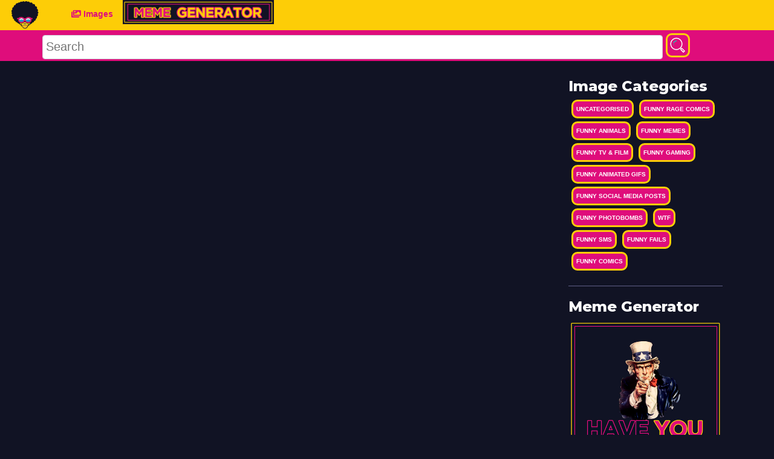

--- FILE ---
content_type: text/html; charset=UTF-8
request_url: https://funnyasduck.net/images/tag/funny-memesfunny-pictures
body_size: 3402
content:
<!DOCTYPE html>
<html lang="en">

<head>
    <!-- Google Tag Manager -->
<script>(function(w,d,s,l,i){w[l]=w[l]||[];w[l].push({'gtm.start':
new Date().getTime(),event:'gtm.js'});var f=d.getElementsByTagName(s)[0],
j=d.createElement(s),dl=l!='dataLayer'?'&l='+l:'';j.async=true;j.src=
'https://www.googletagmanager.com/gtm.js?id='+i+dl;f.parentNode.insertBefore(j,f);
})(window,document,'script','dataLayer','GTM-K83LV36');</script>
<!-- End Google Tag Manager -->
    <meta charset="utf-8">
<meta http-equiv="X-UA-Compatible" content="IE=edge">

<meta name="viewport" content="width=device-width, initial-scale=1">

<meta http-equiv="Content-Type" content="text/html; charset=UTF-8" />

<title> funny-memesfunny-pictures funny Images | Funny As Duck</title>

<meta name="description" content="Browse latest funny, amazing,cool, lol, cute,reaction gifs and animated pictures!">
<meta name="og:description" content="Browse latest funny, amazing,cool, lol, cute,reaction gifs and animated pictures!">
<meta name="csrf-token" content="IOR8xEVjjzwpmIvz4HXqhQicEDjpzv5JihW7fbkZ">


<link href="https://fonts.googleapis.com/css?family=Montserrat:500,800&display=swap" rel="stylesheet">

<meta name="theme-color" content="#fad600"/> 
<link rel="canonical" href="https://funnyasduck.net/images/tag/funny-memesfunny-pictures"/>

<link href="/css/app.css?id=e066e56e87a31e567860" rel="stylesheet">

<link rel="apple-touch-icon" sizes="57x57" href="https://funnyasduck.net/apple-icon-57x57.png">
<link rel="apple-touch-icon" sizes="60x60" href="https://funnyasduck.net/apple-icon-60x60.png">
<link rel="apple-touch-icon" sizes="72x72" href="https://funnyasduck.net/apple-icon-72x72.png">
<link rel="apple-touch-icon" sizes="76x76" href="https://funnyasduck.net/apple-icon-76x76.png">
<link rel="apple-touch-icon" sizes="114x114" href="https://funnyasduck.net/apple-icon-114x114.png">
<link rel="apple-touch-icon" sizes="120x120" href="https://funnyasduck.net/apple-icon-120x120.png">
<link rel="apple-touch-icon" sizes="144x144" href="https://funnyasduck.net/apple-icon-144x144.png">
<link rel="apple-touch-icon" sizes="152x152" href="https://funnyasduck.net/apple-icon-152x152.png">
<link rel="apple-touch-icon" sizes="180x180" href="https://funnyasduck.net/apple-icon-180x180.png">
<link rel="icon" type="image/png" sizes="192x192"  href="https://funnyasduck.net/android-icon-192x192.png">
<link rel="icon" type="image/png" sizes="32x32" href="https://funnyasduck.net/favicon-32x32.png">
<link rel="icon" type="image/png" sizes="96x96" href="https://funnyasduck.net/favicon-96x96.png">
<link rel="icon" type="image/png" sizes="16x16" href="https://funnyasduck.net/favicon-16x16.png">
<link rel="manifest" href="/manifest.json">
<meta name="msapplication-TileColor" content="#ffffff">
<meta name="msapplication-TileImage" content="/ms-icon-144x144.png">
<meta name="theme-color" content="#ffffff">



        <meta name="description" content= "#funny-memesfunny-pictures on FunnyAsDuck - home of all the funniest Memes and Gifs on the internet.">

        <!--Twitter & OpenGraph Stuff-->
        <meta property="og:url" content= "https://funnyasduck.net/images/tag/funny-memesfunny-pictures">
        <meta property="og:title" content= "FunnyAsDuck - home of all the funniest Memes and Gifs on the internet.">
        <meta property="og:type" content= "website">
        <meta property="og:description" content="FunnyAsDuck - home of all the funniest Memes and Gifs on the internet." />
        <meta property="og:image" content= "https://funnyasduck.net/img/funnyasduck-opengraph.jpg">




</head>

<body>
    <!-- Google Tag Manager (noscript) -->
<noscript><iframe src="https://www.googletagmanager.com/ns.html?id=GTM-K83LV36"
height="0" width="0" style="display:none;visibility:hidden"></iframe></noscript>
<!-- End Google Tag Manager (noscript) -->
    <div id="fb-root"></div>
    <nav class="navbar navbar-icon-top navbar-expand-lg navbar-dark bg-dark">
 
    <div class="text-center">
    <a href="https://funnyasduck.net"><img src="https://funnyasduck.net/img/logo.svg" width="50px" /></a>
    </div>


    <button class="navbar-toggler" type="button" data-toggle="collapse" data-target="#navbarSupportedContent" aria-controls="navbarSupportedContent" aria-expanded="false" aria-label="Toggle navigation">
        <span class="navbar-toggler-icon"></span>
    </button>
    <div class="container">
        <div class="collapse navbar-collapse" id="navbarSupportedContent">
            <ul class="navbar-nav mr-auto">
          
                <li class="nav-item">
                    <a class="nav-link" href="https://funnyasduck.net/images">
                        <i class="fas fa-images">
                            
                        </i>
                        Images
                    </a>
                </li>
             
                <li class="nav-item">
                    <a class="nav-link" href="https://funnyasduck.net/create">
                       <img src="https://funnyasduck.net/img/meme-generator-button.jpg" height="40px"/>
                    </a>
                </li>
            </ul>
            <!--<ul class="navbar-nav ">
                <li class="nav-item">
                    <a class="nav-link" href="#">
                        <i class="fa fa-pen">
                        </i>
                        Register
                    </a>
                </li>
                <li class="nav-item">
                    <a class="nav-link" href="#">
                        <i class="fa fa-user">
                        </i>
                        Login
                    </a>
                </li>
            </ul>-->
        </div>
    </div>
</nav>
<nav class="search-bar">
    <div class="container-fluid">
        <div class="container">
            <div class="row">
               
                    <!-- Search -->
                    <form class="form-inline" method="post" role="search" action="https://funnyasduck.net/search">
                        <input type="hidden" name="_token" value="IOR8xEVjjzwpmIvz4HXqhQicEDjpzv5JihW7fbkZ">
                          <input id="searchField" name="q" type="text" placeholder="Search" aria-label="Search">
                          <button class="button glow-button btn-rounded search-button" type="submit"><svg id="search-icon" class="search-icon" viewBox="0 0 55 55">
                                  <path class="st0" d="M23.5,3.2c-11.3,0-20.4,9.3-20.4,20.6c0,11.4,9.1,20.6,20.4,20.6c5.2,0,9.9-2,13.5-5.2l1.2,1.2l-1.1,1.1
                          c-0.6,0.6-0.6,1.6,0,2.2l9,9.1c0.3,0.3,0.7,0.5,1.1,0.5c0.4,0,0.8-0.2,1-0.5l4-4c0.5-0.6,0.6-1.5,0-2.1l-9-9.1
                          c-0.3-0.3-0.7-0.4-1.1-0.4s-0.8,0.1-1,0.4l-1,1.1l-1.2-1.2c3.2-3.7,5.1-8.4,5.1-13.6C43.9,12.5,34.8,3.2,23.5,3.2z M23.5,6.3
                          c9.6,0,17.4,7.9,17.4,17.6s-7.8,17.5-17.4,17.5S6.1,33.6,6.1,23.9S13.9,6.3,23.5,6.3z M42.1,40.7l6.9,7l-1.9,1.9l-6.9-7L42.1,40.7z" />
                                  <path class="st1" d="M23.6,12.5c-4.8,0-9,3.1-10.6,7.6c-0.3,0.6,0.1,1.4,0.8,1.6c0.1,0,0.3,0.1,0.5,0.1c0.5,0,1-0.4,1.3-0.9
                          c1.2-3.5,4.5-5.8,8.1-5.8c0.7,0,1.3-0.6,1.3-1.3S24.3,12.5,23.6,12.5z" />
                                  <path class="st1" d="M14.1,24.9c-0.7,0-1.3,0.5-1.3,1.3v0.2c0,0.7,0.6,1.3,1.4,1.3c0.7,0,1.3-0.6,1.3-1.3v-0.2
                          C15.4,25.5,14.9,24.9,14.1,24.9L14.1,24.9z" />
                              </svg></button>
                      
                    </form>
               
            </div>
        </div>
    </div>
</nav>


    <div class="container main-container">
        <div class="row">
            <div class="col-12 col-md-9">
                            </div>

             <div class="col-12 col-md-3">
                
  <div class="sidebar-container">
    <h4>Image Categories</h4>
        <div class="sidetags">
        <a class="button glow-button" href="https://funnyasduck.net/images/uncategorised">Uncategorised</a>
    </div>
        <div class="sidetags">
        <a class="button glow-button" href="https://funnyasduck.net/images/rage-comics">Funny Rage Comics</a>
    </div>
        <div class="sidetags">
        <a class="button glow-button" href="https://funnyasduck.net/images/animals">Funny Animals</a>
    </div>
        <div class="sidetags">
        <a class="button glow-button" href="https://funnyasduck.net/images/meme">Funny Memes</a>
    </div>
        <div class="sidetags">
        <a class="button glow-button" href="https://funnyasduck.net/images/tv-film">Funny TV &amp; Film</a>
    </div>
        <div class="sidetags">
        <a class="button glow-button" href="https://funnyasduck.net/images/gaming">Funny Gaming</a>
    </div>
        <div class="sidetags">
        <a class="button glow-button" href="https://funnyasduck.net/images/gifs">Funny Animated GIFs</a>
    </div>
        <div class="sidetags">
        <a class="button glow-button" href="https://funnyasduck.net/images/social-media-posts">Funny Social Media Posts</a>
    </div>
        <div class="sidetags">
        <a class="button glow-button" href="https://funnyasduck.net/images/photobombs">Funny Photobombs</a>
    </div>
        <div class="sidetags">
        <a class="button glow-button" href="https://funnyasduck.net/images/wtf">WTF</a>
    </div>
        <div class="sidetags">
        <a class="button glow-button" href="https://funnyasduck.net/images/sms">Funny SMS</a>
    </div>
        <div class="sidetags">
        <a class="button glow-button" href="https://funnyasduck.net/images/fails">Funny Fails</a>
    </div>
        <div class="sidetags">
        <a class="button glow-button" href="https://funnyasduck.net/images/comics">Funny Comics</a>
    </div>
    </div>
  <hr>
  <div class="sidebar-container">
<h4>Meme Generator</h4>

		
		
		<a href="https://funnyasduck.net/create"><img src="https://funnyasduck.net/img/meme-generator.jpg" width="100%"/></a>


</div>
               
            </div>
            
        </div>
    </div>
    <div class="footer text-center">
  <div class="container">
  <div class="row">
      <!--<div class="col-md-4 pull-right-lg"><a onclick="trackOutboundLink('https://itunes.apple.com/us/app/primo-gif-gif-maker-finder/id1059629485')" href="https://itunes.apple.com/us/app/primo-gif-gif-maker-finder/id1059629485"><img class="img-responsive " src="https://funnyasduck.net/images/app_store-a0610a59c53c50d2f5eb1ead8983c2f4.png" alt="Download on App Store" /></a></div>-->
    
        <ul>
          
          
           <li><a class="button no-border-button" title="Privacy Policy" href="https://funnyasduck.net/privacy-policy">Privacy Policy</a></li>
           <li><a class="button no-border-button" title="Privacy Policy" href="https://funnyasduck.net/cookie-policy">Cookie Policy</a></li>
          <li><a class="button no-border-button" title="Terms and Conditions"  href="https://funnyasduck.net/terms-and-conditions">Terms and Conditions</a></li>
          <li><a class="button no-border-button" title="Contact Us"  href="#">Contact Us</a></li>
          


          </ul>
          <hr>
          
          <ul>

              <li><a class="button no-border-button" rel="noopener" target="_blank"  href="https://www.celebrity-websites.com/">Celebrity Websites</a></li>
              <li><a class="button no-border-button" rel="noopener" target="_blank"  href="https://www.quotesoup.com/">Quote Soup</a></li>
              <li><a class="button no-border-button" rel="noopener" target="_blank"  href="https://www.primoquotes.com/">Primo Quotes</a></li>
              <li><a class="button no-border-button" rel="noopener" target="_blank"  href="https://www.primogif.com/">Primo Gif</a></li>
          </ul>
      
      
      
      
    </div>

    <div class="" style="padding: 15px 15px; text-align:center">Copyright &copy; 2026 funnyasduck.net </div> 
   <div class="text-center">funnyasduck.net is a trading style of <a rel="noopener" href="http://www.sec-pro.co.uk" target="_blank" wrc_done="true">Secpro Limited</a></div>
  </div>
</div>







    <script src="https://code.jquery.com/jquery-2.2.4.min.js" integrity="sha256-BbhdlvQf/xTY9gja0Dq3HiwQF8LaCRTXxZKRutelT44=" crossorigin="anonymous"></script>
<script type="text/javascript" src="/js/app.js?id=e3d39773e1c8e296cbb5"></script>

<script type="text/javascript" src="https://funnyasduck.net/js/blazy.min.js"></script>
<script type="text/javascript" src="https://funnyasduck.net/js/sharer.min.js"></script>
<script type="text/javascript" src="https://funnyasduck.net/js/masonry.pkgd.min.js"></script>


<script>

	var bLazy = new Blazy({
        breakpoints: [{
	    width: 420 // Max-width
          , src: 'data-src-small'
	}]
      , success: function(element){
	    setTimeout(function(){
		// We want to remove the loader gif now.
		// First we find the parent container
		// then we remove the "loading" class which holds the loader image
		var parent = element.parentNode;
		parent.className = parent.className.replace(/\bloading\b/,'');
	    }, 200);
        }
   });



</script><script defer src="https://static.cloudflareinsights.com/beacon.min.js/vcd15cbe7772f49c399c6a5babf22c1241717689176015" integrity="sha512-ZpsOmlRQV6y907TI0dKBHq9Md29nnaEIPlkf84rnaERnq6zvWvPUqr2ft8M1aS28oN72PdrCzSjY4U6VaAw1EQ==" data-cf-beacon='{"version":"2024.11.0","token":"8a9c97e0af5b4ef48eca60e07a35c0eb","r":1,"server_timing":{"name":{"cfCacheStatus":true,"cfEdge":true,"cfExtPri":true,"cfL4":true,"cfOrigin":true,"cfSpeedBrain":true},"location_startswith":null}}' crossorigin="anonymous"></script>
</body>

</html>
